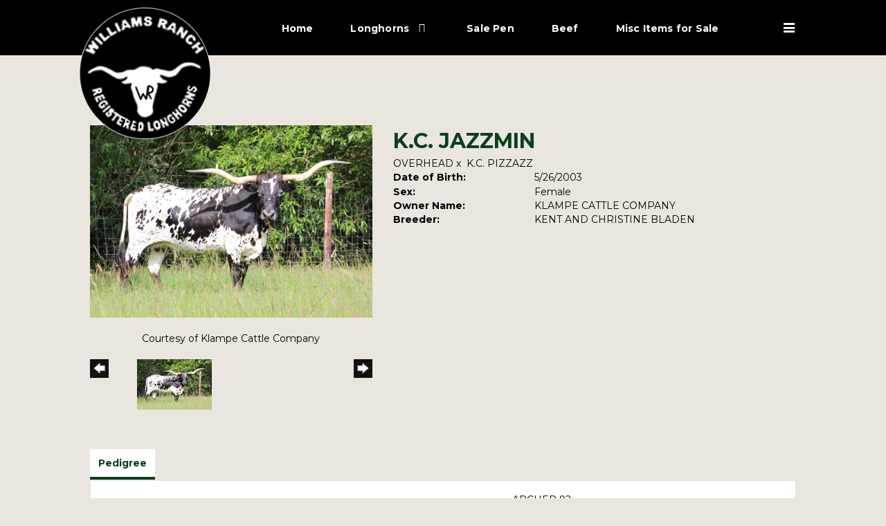

--- FILE ---
content_type: text/html; charset=utf-8
request_url: http://www.williamsregisteredlonghorns.com/Default.aspx?AnimalID=13384&Name=K.C.JAZZMIN
body_size: 47929
content:

<!DOCTYPE html>
<html>
<head id="Head1"><meta name="robots" content="noindex" /><title>
	K.C. JAZZMIN
</title><meta name="Keywords" /><meta name="Description" /><meta name="copyright" content="2026&amp;nbsp;Williams Ranch" /><meta name="msvalidate.01" content="10AEC6DFD0F450EFBED6288FCA9D0301" />
        <meta name="viewport" content="width=device-width, initial-scale=1.0" />
    <style id="StylePlaceholder" type="text/css">
        </style><link href="/css/bootstrap.min.css" rel="stylesheet" /><link href="/font-awesome-4.7.0/css/font-awesome.min.css" rel="stylesheet" /><link rel="stylesheet" type="text/css" href="/javascript/magnific-popup/magnific-popup.css?v=1172017" />
    <script src="/javascript/HH_JScript.js" type="text/javascript"></script>
    <script src="/javascript/jquery-1.12.4.min.js" type="text/javascript"></script>
    <script src="/javascript/bootstrap.min.js" type="text/javascript"></script>    
    <script type="text/javascript" src='https://www.google.com/recaptcha/api.js'></script>

<script language="javascript" src="/javascript/animaldetailcarousel.js" ></script><meta property="og:image" content="http://www.williamsregisteredlonghorns.com/Photos/K.C.Jazminn2.JPG" /><link rel="image_src" href="http://www.williamsregisteredlonghorns.com/Photos/K.C.Jazminn2.JPG" /><link href="/Telerik.Web.UI.WebResource.axd?d=PMrIT5dOWaVYIcpFWUE4nM7uSL-evdKDcWDBRtdMmWKyhC_VmyOTM6RcCfxBLja5ORp1ecehI88FlTttEUegrlZIUmsWvMusFOwptMuEJWs-d42_Nk8v9Ha7DSp4chO10&amp;t=638840874637275692&amp;compress=1&amp;_TSM_CombinedScripts_=%3b%3bTelerik.Web.UI%2c+Version%3d2025.1.416.462%2c+Culture%3dneutral%2c+PublicKeyToken%3d121fae78165ba3d4%3aen-US%3aced1f735-5c2a-4218-bd68-1813924fe936%3a1e75e40c%3ad7e35272%3a505983de%3aa957bcf1" type="text/css" rel="stylesheet" /><link id="phResponsiveWebsiteCSS" rel="stylesheet" type="text/css" href="css/responsive.css?638929942655171721" /><link id="hostdefault" rel="stylesheet" type="text/css" href="/Sites/0/default.css?637479354207077143" /><link id="skindefault" rel="stylesheet" type="text/css" href="/Sites/745/Skins/skin.css?638083389875657011" /><link rel="icon" href="/Sites/745/image/logo.png" /><link rel="apple-touch-icon" href="/Sites/745/image/logo.png" /><link rel="icon" href="/Sites/745/image/logo.png" /></head>
<body id="Body">
    <noscript>
        Your browser does not have javascript/scripting enabled. To proceed, you must enable
        javascript/scripting.
    </noscript>
    <form name="form1" method="post" action="http://www.williamsregisteredlonghorns.com/Default.aspx?AnimalID=13384&amp;Name=K.C.JAZZMIN" id="form1" enctype="multipart/form-data" style="height: 100%;">
<div>
<input type="hidden" name="ScriptManager1_TSM" id="ScriptManager1_TSM" value="" />
<input type="hidden" name="StyleSheetManager1_TSSM" id="StyleSheetManager1_TSSM" value="" />
<input type="hidden" name="__EVENTTARGET" id="__EVENTTARGET" value="" />
<input type="hidden" name="__EVENTARGUMENT" id="__EVENTARGUMENT" value="" />
<input type="hidden" name="__VIEWSTATE" id="__VIEWSTATE" value="/WUwJhxgOgsS6x3G2D0S/lSGIWtvpFeOSzaR8v0xjqbOv3HPkwUeMHF5Dqevr4/rpkL4/6SgR/+fRQFwdmqvYU0yzqVNslJX3MyKqmmYMORshmc8o14+h9ONUCz7crNjtaIrUza/PodRyX0ENeO4Fnv+n2xMUkdGimuDkev66jIBCdUrlgGqeFD7PpptV5QR/eX7uKh7ByY7TjUXZorRXYmESLgTTM2Otv5OOH/zDrfdLGUExieq4VPqKFEOOqfinlcoXZnI1PBQmGSzYrq7YfWxv6Ua0DOLwTKgO4yHztNV/2oxxU407nBq7CNCAL2PPfEdfggNcQJ8yKsZWDSSriJG3Q3oI52+ewkh0WCyVR04UKIfIZ2AOorYB8sNH07Ei0o2rOhU/frLG4VGTBxnNmzP6VUT2e3pAf++zLthYlQrImsDG7l4DB9rREt+d+uUcPPQcgImVCL448LoWTF1iVzItECxoj7nDdQ1GRUbB/1f2a7SjEOGCMmBe+TSAULa1vDjjXnB0zOSqm/D8rR2WacwdL3+o8QbzqlQBi4eE/bUJFqDAsrFAdqT92MTyzHoU4k+ZHE+5CPOHPI4RevlnY+wmj14YqRpEpNjD3NeL7a1EorEtw9r/2rWadRW8VEP9rnSH/EaKwq4vLcinaLKyZOGDQ1wC8cuM0Wo8Ny6lt4lwPi8rlEAomskEvs+TEY6cz42c5HsK4BtkAvpW/COLLI0FsmJtPjHmQeEyojakgQJe6YWRFzZCJLMAAsKcvrtNVb5ydV2RfDTrWN0U0eQRKcu7Bk042FGq5WIaVMLHkhHxuutdq609hVn8wbAb3j66s+mvYKrvXkvlGeg8EbHL/qCcZ7x619/6E9pluW1VKoysKX3YYPd9Sh5w7HEpb1COaUcJ4qdcA43rrOJYXi5UpUBzGSykBKTKF25oyYmbpDSlpAzGI+ZNJ7NWCzZYYP1RESB1x8GTXyFOxEo/QR+gjjAmbMgr/Cd7TrPb8wC2G10KK7P9AjOY6uCmOef3D4RsbmrK+VWB68OSmzkQvzEUaPx+j7VGZFr2SefzX6NQ7VrPeBT/Fkf7/eg2NJm8kb6D5Ti5eWp7NurmJnovkmHobU0ti6SWoyoYawdXxBOVS7eU2hRTIPKrx6b4RGGmfP6usVJGTf6GQM/u4X58nwKKMNVP22SOP8PuCvTq7dkOQoBWYrvDVvwirUICd23PxmRcI7RO8jZ+LSxCVnXKVIMrum9nmxyfOoLmnSkdxj+Yv/VAr5OvpZ3HgEN9eC4mH+CI4y6RunX2e3HTlcVgZVmYXWAmmuMhuhEyHkdwjqGiawFFTUjvPV+vko3Hhplku2Nxv7QxRsmkkrvFlLHKooric0rbKhchjruDH8Pnv3X/jktlHVxFv73L+kVwkDc6v7blmDRT+Dpad3wCbtjFyxVF0EOYEEhSQCBMaIX+UpYj0XL1JlyKWPGj22C3oqmnDHzfrfi2FkYji6J01GW/[base64]/m5n7YEHm87etmFtzggZ4J41HBAgD7+T1Cz3doE/vHmmzunx6WwRyZgL4RZIxMFhkO2I5ybCvw2wgnJ0/+H3oMnVRE/J+mvetZm3cH4rQz2ZVlssjO4GFLR658EAvqn2gfCNDbUroLwz0PpkFHAcAfPwiJsXcBsLbGXD7Giwlhd5g0YF8luXnsLT+/GP+f2A/b30GUYlmSSH3RcfOmhrH9larvx736Vu1pDyGdBT1xIX67ma3osUDeS3czd+lKtrknYlPHscAF0ZO+r/zLjJYQOcIIzLjzDa/j0xwzx5mYAct0y391GUVh/M03gsfZnEDy6jRxv7W5JZvWOicya+QtXnE1eU+SC5NfI5cvgmALPJyRvUWJh2pzGqyIJTMZxtbJYwQNCRuHSZ6pjtp2A8R7P4ztHPCWT6N+m+urowzwxO6Y17pE7jZyZPtnJrtPZ/gTzCGrqm+lusOUfYW2p/HAMZLbq9PO3eyo6ud1jpICZvYDIQE+hLyREViNEdCKW6tMY0oikd1NsU+nAKnwM4hckV/F2gsUvke8xe7T7XWBtHXOE6tZsCw9le0BxdteZv7kscwNpYZndz5+A2o+vsyjY0VfgI5WBNUwLqikTSj+mCQSXOasFWmYjOO7EN0K3n5xccQed40w1zLqc34HNB952ifAdlZB+zmAvR7rOUAVHxwwKwcjtXexxhYcDMsOxxb7C4F+zWj1h/P61upEMOYI8TI36WAsB8gVA5DJdhXNmd0RuYLyi4CBmv8p2onlV/Ii0Wzgmjhwdwkp2D8PiavsD0dsDtSIET8MxlItp3kTQUm1hINhMNoN1yOFab6zQiGCCkjvbU8/q1Rfx0wdgmcKFn95cMHbDJ/z2DI+8y+T+yISBL4NJwZn5nMZdUgmG632O4HKFcZkw2zWr+tQOLouBTa13l5xagxv+kDfErL38QQw5t08oqF/lD6PRSx8dfNDBtHRWZnr3Fi7e9BBRBz+k2MRs29gClhdyZtoZVhSGqSEESfI08Wl60OEbo9fVI3yhdtITwO+TXDjstxw745WGijiduYFT2jZauJ2pn2GFaq0EwuV/6a5969NrekjDJ/Qs/YpjfVS3r96OYXyapby97dIyL4cXX+A9S3QRtWyxXxlcbtb5EG5q1wlHYCOVH3ygt6XN61bFzyQCQqZ7A4Ko0HvT4MKKShKjFSZmVmIQIS5V07MOmDE7qEIF7Kw8+gL/x/UGWdij03hiOVD14W0ijmyhVk+3la9rc0pm8E/782PxRj53QdjRjddmTZuaeqCLJ8tvXbXyAedw76uJ9B2WrdZqQBwaMRXN31n54I72BsprWz/Dxkj1sDqNGUct35mvPHB0xMifR3P4+ZT8TuRjjwX8nVts9xQ1eqogfiOjmUmyP5COltUzNx5gLsLIMK6NF88pHWsYpF/BmHZK79KY9RzmHs836a+SyiKWSZbu37T1++vCLfqCSLcdB0w6k4EH5h8nclqHy4X5jgGhYTNJfI3IxD91N+8y89i8C8D03MJQod2v2h8wE164HtEkPOA4vG02/RhYm1Ud71Shx2KkoPw5BEy318ErCbNJOtxS2/ywDHo1Jkm21qp5mrjoYpJf/891CQWJZKdJksZk/G9RT9JVmzoC3jN9X90HeSSVZC+vQE1j0RwjIgjMQqh5PZNgYBa+Nk3SQDkmKuB1v+tu8a6TPAG+APtKcdLAAmcYTK0XGLpDPkyE1YVOyv8W4GAfNIedCP0I2/2/OU4xeNGu/tRWSIbKnmyfbCCm5Y5pvyFvhrhkMViyIcsOjf63uRdhuvd6iJZwyIV4usYBGj3a/1I7mLoYDu7FeV3y8qPczfB3T72vM9vNZrOAcQPkf2/2Mo/WhAoM1b1ChTzQkmBFl4QgtN4phLk7ZTn86R7T1YWyWoKn7+B4FIVEO/zXAx3GMG1Yjdguqge29qimUlGEgc8ISW7DZQXwFLRVhvMgc1jZObDHqk72UdLR7A3sy5gT1X/RqbEYPvKHtt/0NaEHXNESQRSMB8SFevxjby+8fGHs4qQAKHXulQMhih8FRoyrR/iApBfx90Vs0G+xJWD6LYcOfOLHYS/s8PEbc95+YogKnMh4wBaz0K8ztc9f2OgaHKXbqtEmzl0lFQM7Z6++OzmbsRmXY8d+niqKaPAjqqxqeQU4Sa1F83EwbcFC89ZUhcp3kOcm3GpvbsWHoLJRDZBERG4ijnc9LERlhJjGxoO1fOvp9O1L/sOwyfmhjgkwIlsDosNA9adleZnvWdhivzUKrrJbFi6DMspRwylO3JM+fIHjuuOmGbwGUKCWqQD0AWef+NVhlmgMofAsbLcSWZ+Lo87Nr29JmubjiZVGiw5rK+BzE6UziczqOewN/ny9noO2/o4Nbcqixu8I3KkX9B4BCO4Tt0uYEbdOEDeUfzRIYwLBPil4lYJcxLy+eDiKZdZfHG4dkHl7BWdmO9xwn3b9dAGi6+9+CwQlhJdPQpvFGvEuw9bncKr97UFEq31O+g4maTxVmyfUEmKcx/H2yx6csxfpI6zKK+DpJCxX+kV4T9X3MSCoKzikxSV5fzPQbaDfu8fg11" />
</div>

<script type="text/javascript">
//<![CDATA[
var theForm = document.forms['form1'];
if (!theForm) {
    theForm = document.form1;
}
function __doPostBack(eventTarget, eventArgument) {
    if (!theForm.onsubmit || (theForm.onsubmit() != false)) {
        theForm.__EVENTTARGET.value = eventTarget;
        theForm.__EVENTARGUMENT.value = eventArgument;
        theForm.submit();
    }
}
//]]>
</script>


<script src="/WebResource.axd?d=pynGkmcFUV13He1Qd6_TZNZr42xUqmA1cu5uT6JWy71MV02kNwuLGL617JfsWitqyEH-aZNltMZEefcYkF3E3w2&amp;t=638901356248157332" type="text/javascript"></script>


<script src="/Telerik.Web.UI.WebResource.axd?_TSM_HiddenField_=ScriptManager1_TSM&amp;compress=1&amp;_TSM_CombinedScripts_=%3b%3bAjaxControlToolkit%2c+Version%3d4.1.50401.0%2c+Culture%3dneutral%2c+PublicKeyToken%3d28f01b0e84b6d53e%3aen-US%3a5da0a7c3-4bf6-4d4c-b5d5-f0137ca3a302%3aea597d4b%3ab25378d2%3bTelerik.Web.UI%2c+Version%3d2025.1.416.462%2c+Culture%3dneutral%2c+PublicKeyToken%3d121fae78165ba3d4%3aen-US%3aced1f735-5c2a-4218-bd68-1813924fe936%3a16e4e7cd%3a33715776%3af7645509%3a24ee1bba%3ac128760b%3a1e771326%3a88144a7a%3a8c2d243e" type="text/javascript"></script>
<div>

	<input type="hidden" name="__VIEWSTATEGENERATOR" id="__VIEWSTATEGENERATOR" value="CA0B0334" />
</div>
        <script type="text/javascript">
//<![CDATA[
Sys.WebForms.PageRequestManager._initialize('ScriptManager1', 'form1', ['tamsweb$pagemodule_AnimalDetail$UpdatePanel5','','tamsweb$pagemodule_AnimalDetail$ImageCarousel','','tamsweb$pagemodule_AnimalDetail$uptPnlProgeny',''], [], [], 90, '');
//]]>
</script>

        
        <div>
            
    
<link href="https://use.fontawesome.com/releases/v5.14.0/css/all.css" rel="stylesheet">
<link rel="preconnect" href="https://fonts.gstatic.com">
<link href="https://fonts.googleapis.com/css2?family=Montserrat:wght@400;700&display=swap" rel="stylesheet">

<div id="amsweb_skinPageLayout" class="t-container t-container-fluid">
	<div class="t-container-inner">
		<header>
			<div class="t-row page-navigation">
				<div class="nav-container">
					
                                <nav class="navbar navbar-default adminHide">
                                    <a class="navbar-brand adminHide logo" href="/">
                                        <img src="/Sites/745/Skins/images/logo.png" alt="Williams Ranch logo" height="57" width="200">
                                    </a>
                                    
<div class="radmenu-responsive">
<div id="amsweb_RADMENU1_radNavigation" class="RadNavigation RadNavigation_Default" style="height:30px;">
						<!-- 2025.1.416.462 --><div class="rnvRootGroupWrapper">
							<ul class="rnvRootGroup rnvGroup">
								<li class="rnvItem rnvFirst"><a class="rnvRootLink rnvLink" title="Home" href="/Default.aspx?action=home"><span class="rnvText">Home</span></a></li><li class="rnvItem"><a class="rnvRootLink rnvLink" title="Longhorns" href="/Longhorns"><span class="rnvText">Longhorns</span><span class="rnvToggle radIcon"></span></a><div class="rnvSlide">
									<div class="radPopup rnvPopup">
										<ul class="rnvUL">
											<li class="rnvItem rnvFirst"><a class="rnvLink" title="Bulls" href="/Bulls"><span class="rnvText">Bulls</span></a></li><li class="rnvItem"><a class="rnvLink" title="Cows" href="/Cows"><span class="rnvText">Cows</span></a></li><li class="rnvItem"><a class="rnvLink" title="Heifers" href="/Heifers"><span class="rnvText">Heifers</span></a></li><li class="rnvItem rnvLast"><a class="rnvLink" title="Calves" href="/Calves"><span class="rnvText">Calves</span></a></li>
										</ul>
									</div>
								</div></li><li class="rnvItem"><a class="rnvRootLink rnvLink" title="Sale Pen" href="/Sale-Pen"><span class="rnvText">Sale Pen</span></a></li><li class="rnvItem"><a class="rnvRootLink rnvLink" title="Beef" href="/Beef"><span class="rnvText">Beef</span></a></li><li class="rnvItem"><a class="rnvRootLink rnvLink" title="Misc Items for Sale" href="/Default.aspx?id=159247&amp;Title=MiscItemsforSale"><span class="rnvText">Misc Items for Sale</span></a></li><li class="rnvItem"><a class="rnvRootLink rnvLink" title="About Us" href="/Default.aspx?id=159450&amp;Title=AboutUs"><span class="rnvText">About Us</span></a></li><li class="rnvItem rnvLast"><a class="rnvRootLink rnvLink" title="Contact Us" href="/Contact"><span class="rnvText">Contact Us</span></a></li>
							</ul>
						</div><div class="rnvHiddenGroups">
							
						</div><input id="amsweb_RADMENU1_radNavigation_ClientState" name="amsweb_RADMENU1_radNavigation_ClientState" type="hidden" />
					</div>
</div>

                                </nav>
                            
				</div>
			</div>
		</header><div class="content-container main-content">
			<div class="t-col t-col-12">
				<div class="t-col-inner">
					
                    <div id="amsweb_contentpane"><div id="amsweb_PageModulePanelOuterpagemodule_AnimalDetail" class="PageModulePanelOuter">
						<div id="amsweb_PageModulePanelpagemodule_AnimalDetail" class="PageModulePanel">
							

<style type="text/css">
    .Content_Wrapper, .Boxes_Wrapper {
        overflow: hidden;
        position: relative; /* set width ! */
    }

    .Content, .Boxes_Content {
        position: absolute;
        top: 0;
        left: 0;
    }

    .Boxes {
        width: 400px;
        height: 100px;
    }

    .Boxes_Wrapper {
        width: 400px;
        height: 116px;
        top: 0px;
        left: 5px;
        white-space: nowrap;
    }

        .Boxes_Wrapper img {
            display: inline;
        }

    .BoxesSlider {
        width: 400px;
        margin: 4px 0 0px;
    }

        .BoxesSlider .radslider {
            margin: 0 auto;
        }

    .infiniteCarousel {
        position: relative;
        height: 120px;
        text-align: center;
        overflow: hidden;
    }

        .infiniteCarousel .wrapper {
            width: 272px;
            overflow: auto;
            min-height: 11em;
            position: absolute;
            left: 0;
            right: 0;
            top: 0;
            height: 120px;
            margin: 0 auto;
        }

            .infiniteCarousel .wrapper ul {
                width: 9999px;
                list-style-image: none;
                list-style-position: outside;
                list-style-type: none;
                position: absolute;
                top: 0;
                margin: 0;
                padding: 0;
            }

        .infiniteCarousel ul li {
            display: block;
            float: left;
            width: 136px;
            height: 110px;
            padding-top: 10px;
            font-size: 11px;
            font-family: Arial;
            text-align: center;
            margin: 0 auto;
        }

            .infiniteCarousel ul li b {
                font-size: 11.5px;
                font-weight: 700;
                font-family: Arial;
                display: block;
                margin-top: 7px;
            }

            .infiniteCarousel ul li a, .infiniteCarousel ul li a:active, .infiniteCarousel ul li a:visited {
                text-decoration: none;
                border: hidden;
                border: 0;
                border: none;
            }

        .infiniteCarousel .forward {
            background-position: 0 0;
            right: 0;
            display: block;
            background: url(/Images/next.gif) no-repeat 0 0;
            text-indent: -9999px;
            position: absolute;
            top: 10px;
            cursor: pointer;
            height: 66px;
            width: 27px;
        }

        .infiniteCarousel .back {
            background-position: 0 -72px;
            left: 0;
            display: block;
            background: url(/Images/prev.gif) no-repeat 0 0;
            text-indent: -999px;
            position: absolute;
            top: 10px;
            cursor: pointer;
            height: 66px;
            width: 27px;
        }

        .infiniteCarousel .thumbnail {
            width: 108px;
        }

    a img {
        border: none;
    }

    .addthis_counter, .addthis_counter .addthis_button_expanded {
        color: #000 !important;
    }

    .animalMedical td.rgSorted {
        background-color: #fff !important;
    }

    .animalMedical th.rgSorted {
        border: 1px solid;
        border-color: #fff #dcf2fc #3c7fb1 #8bbdde;
        border-top-width: 0;
        background: 0 -2300px repeat-x #a6d9f4 url(/WebResource.axd?d=GGZuOoGk3rktUs6hQ4y52R0V5dTjV4oW5fpDU3d6XmNsF4laJnOh1Ck4RhYZH4bDenKzZ9KeDhaP4LrwlE8AS0AfYuBf-ccWkDQ6xbX1KVp4qZhB0Ly-EZl99rh3Hr2aa0To_bbdG6NXSXdqEXJ-u8QKBzQQXTYYTg_sgdFChZA1&t=636138644440371322);
    }
</style>
<script language="javascript" type="text/javascript">
    $(document).ready(function () {
        showCarousel();
    });

    function showCarousel() {
        $('.infiniteCarousel').infiniteCarousel();
        $(".infiniteCarousel").show();
    }

    var initialValue;
    var initialValue2;

    function HandleClientLoaded2(sender, eventArgs) {
        initialValue2 = sender.get_minimumValue();
        HandleClientValueChange2(sender, null);
    }

    function HandleClientValueChange2(sender, eventArgs) {
        var wrapperDiv = document.getElementById('boxes_wrapper');
        var contentDiv = document.getElementById('boxes_content');

        var oldValue = (eventArgs) ? eventArgs.get_oldValue() : sender.get_minimumValue();
        var change = sender.get_value() - oldValue;

        var contentDivWidth = contentDiv.scrollWidth - wrapperDiv.offsetWidth;
        var calculatedChangeStep = contentDivWidth / ((sender.get_maximumValue() - sender.get_minimumValue()) / sender.get_smallChange());

        initialValue2 = initialValue2 - change * calculatedChangeStep;

        if (sender.get_value() == sender.get_minimumValue()) {
            contentDiv.style.left = 0 + 'px';
            initialValue2 = sender.get_minimumValue();
        }
        else {
            contentDiv.style.left = initialValue2 + 'px';
        }
    }

    function loadLargeImage(filename, videoUrl,  date, comments, CourtesyOf) {
        var imgUrl = "/Photos/" + filename.replace("_thumb", "");

        // clear any video iframes
        $("#amsweb_pagemodule_AnimalDetail_divMainImageVideo").children().remove();

        // toggle visibility of video player and image viewer
        $("#amsweb_pagemodule_AnimalDetail_divMainImagePhoto").css("visibility", videoUrl ? "hidden" : "visible");
        $("#amsweb_pagemodule_AnimalDetail_divMainImageVideo").css("visibility", videoUrl ? "visible" : "hidden");

        // process image as normal
        $("#amsweb_pagemodule_AnimalDetail_divMainImagePhoto").css("height", "auto");
        $("#amsweb_pagemodule_AnimalDetail_imgAnimal")[0].style.height = "";
        $("#amsweb_pagemodule_AnimalDetail_imgAnimal")[0].src = imgUrl;
        var onclick = $("#amsweb_pagemodule_AnimalDetail_hypLargeImage")[0].getAttribute("onclick");

        if (typeof (onclick) != "function") {
            $("#amsweb_pagemodule_AnimalDetail_hypLargeImage")[0].setAttribute('onClick', 'window.open("' + imgUrl + '","window","toolbar=0,directories=0,location=0,status=1,menubar=0,resizeable=1,scrollbars=1,width=850,height=625")');
        } else {
            $("#amsweb_pagemodule_AnimalDetail_hypLargeImage")[0].onclick = function () { window.open('"' + imgUrl + '"', "window", "toolbar=0,directories=0,location=0,status=1,menubar=0,resizeable=1,scrollbars=1,width=850,height=625"); };
        }
        $("#amsweb_pagemodule_AnimalDetail_litImageDate")[0].innerHTML = "";
        if (date != "")
            $("#amsweb_pagemodule_AnimalDetail_litImageDate")[0].innerHTML = "Date of Photo: " + date.replace(" 12:00:00 AM", "");
        $("#amsweb_pagemodule_AnimalDetail_litImageDescription")[0].innerHTML = "";
        if (CourtesyOf != "")
            $("#amsweb_pagemodule_AnimalDetail_litImageDescription")[0].innerHTML = "Courtesy of " + CourtesyOf;

        $("#imageComments")[0].innerHTML = "";
        if (comments != "")
            $("#imageComments")[0].innerHTML = comments;

        // add video embed or hide it
        if (videoUrl) {
            // squish the image (since we're using visibility instead of display)
            $("#amsweb_pagemodule_AnimalDetail_divMainImagePhoto").css("height", "0");

            // build the embed element
            videoUrl = videoUrl.replace("&t=", "?start=");
            var embed = "<iframe style=\"width: 100%; height: 250px;\" src=\"https://www.youtube.com/embed/";
            embed += videoUrl;
            embed += "\" frameborder=\"0\" allow=\"accelerometer; autoplay; encrypted-media; gyroscope; picture-in-picture\" allowfullscreen></iframe>";

            // add the youtube embed iframe
            $("#amsweb_pagemodule_AnimalDetail_divMainImageVideo").append(embed);
        }
    }

</script>

<script src="javascript/jellekralt_responsiveTabs/js/jquery.responsiveTabs.js?v=2"></script>
<link type="text/css" rel="stylesheet" href="javascript/jellekralt_responsiveTabs/css/responsive-tabs.css" />

<div class="t-container t-container-fluid">
								<div class="t-container-inner">
									<div class="t-row">
										<div id="amsweb_pagemodule_AnimalDetail_tcolAnimalDetailImage" class="t-col t-col-5 t-col-xs-12 t-col-sm-12 animal-detail-image-carousel">
											<div class="t-col-inner">
												
                    <!-- Left Hand Column: Image with details and carousel - toggle visibility based on image availability -->
                    <div id="amsweb_pagemodule_AnimalDetail_UpdatePanel5">
													
                            <content>
                                <!-- Main Image Display -->
                                <div id="amsweb_pagemodule_AnimalDetail_divMainImagePhoto" class="animal-details-main-image" style="visibility: visible;">
                                    <a id="amsweb_pagemodule_AnimalDetail_hypLargeImage" target="_blank" style="cursor: pointer" class="animal-detail-image" onClick="window.open(&quot;/Photos/K.C.Jazminn2.JPG&quot;,&quot;window&quot;,&quot;toolbar=0,directories=0,location=0,status=1,menubar=0,resizeable=1,scrollbars=1,width=850,height=625&quot;)" title="Click to view large image">
                                        <img src="/Photos/K.C.Jazminn2.JPG" id="amsweb_pagemodule_AnimalDetail_imgAnimal" data-responsive="" />
                                    </a>
                                </div>
                                <div id="amsweb_pagemodule_AnimalDetail_divMainImageVideo" class="animal-details-youtube-embed" style="visibility: hidden;">
                                </div>
                                <!-- Image details and Comments -->
                                <div class="animal-image-details">
                                    <span id="amsweb_pagemodule_AnimalDetail_litImageDate"></span>
                                    <br />
                                    <span id="amsweb_pagemodule_AnimalDetail_litImageDescription">Courtesy of Klampe Cattle Company</span>
                                    <br />
                                    <p id="imageComments">
                                        
                                    </p>
                                </div>
                                <div id="amsweb_pagemodule_AnimalDetail_tColAnimalImageCell">
														
                                        <!-- Image Carousel -->
                                        <div id="amsweb_pagemodule_AnimalDetail_ImageCarousel">
															
                                                <div class="infiniteCarousel">
                                                    <div class="wrapper">
                                                        <ul>
                                                            
                                                                    K.C.Jazminn2_thumb.JPG
                                                                    <li>
                                                                        <div class="">
                                                                            <a href="#" style="border: hidden" onclick="loadLargeImage('K.C.Jazminn2_thumb.JPG','','','','Klampe Cattle Company')">
                                                                                <img class="thumbnail"
                                                                                    src='Photos/K.C.Jazminn2_thumb.JPG'
                                                                                    data-responsive /></a>
                                                                        </div>
                                                                    </li>
                                                                
                                                        </ul>
                                                    </div>
                                                </div>
                                            
														</div>
													</div>
                            </content>
                        
												</div>
                
											</div>
										</div><div class="t-col t-col-7 t-col-xs-12 t-col-sm-12">
											<div class="t-col-inner">
												
                    <!-- Right Hand Column Animal Details -->
                    <div class="t-row">
													<div class="t-col t-col-12">
														<div class="t-col-inner">
															
                                <!-- Animal Name -->
                                
                                <h2 class="PageHeadingTitle" style="margin: 0px; padding: 0px;">
                                    K.C. JAZZMIN</h2>
                            
														</div>
													</div>
												</div>
                    <div class="t-row">
													<div id="amsweb_pagemodule_AnimalDetail_tcolSireDam" class="t-col t-col-12">
														<div class="t-col-inner">
															
                                <!-- Animal Father x Mother -->
                                <a href='/Default.aspx?AnimalID=294&Name=OVERHEAD&sid=1523'>OVERHEAD</a>
                                x&nbsp;
                                <a href='/Default.aspx?AnimalID=7177&Name=K.C.PIZZAZZ&sid=1523'>K.C. PIZZAZZ</a>
                            
														</div>
													</div>
												</div>
                    <!-- Animal Date of Birth -->
                    <div id="amsweb_pagemodule_AnimalDetail_tRowDOB" class="t-row">
													<div class="t-col t-col-4 t-col-xs-12 t-col-sm-12">
														<div class="t-col-inner">
															
                                <span class="fieldLabel">Date of Birth:</span>
                            
														</div>
													</div><div class="t-col t-col-4 t-col-xs-12 t-col-sm-12">
														<div class="t-col-inner">
															
                                5/26/2003
                            
														</div>
													</div>
												</div>
                    <!-- Description information -->
                    <div class="t-row">
													<div class="t-col t-col-4 t-col-xs-12 t-col-sm-12 fieldLabel">
														<div class="t-col-inner">
															
                                
                            
														</div>
													</div><div class="t-col t-col-8 t-col-xs-12 t-col-sm-12">
														<div class="t-col-inner">
															
                                
                            
														</div>
													</div>
												</div>
                    <!-- Animal Info detail rows -->
                    
                            <div class="t-row">
													<div class="t-col t-col-4 t-col-xs-12 t-col-sm-12">
														<div class="t-col-inner">
															
                                        <span class="fieldLabel">
                                            Sex:
                                        </span>
                                    
														</div>
													</div><div class="t-col t-col-8 t-col-xs-12 t-col-sm-12">
														<div class="t-col-inner">
															
                                        <div class="animal-detail-comments">
                                            Female
                                        </div>
                                    
														</div>
													</div>
												</div>
                        
                            <div class="t-row">
													<div class="t-col t-col-4 t-col-xs-12 t-col-sm-12">
														<div class="t-col-inner">
															
                                        <span class="fieldLabel">
                                            Owner Name:
                                        </span>
                                    
														</div>
													</div><div class="t-col t-col-8 t-col-xs-12 t-col-sm-12">
														<div class="t-col-inner">
															
                                        <div class="animal-detail-comments">
                                            KLAMPE CATTLE COMPANY
                                        </div>
                                    
														</div>
													</div>
												</div>
                        
                            <div class="t-row">
													<div class="t-col t-col-4 t-col-xs-12 t-col-sm-12">
														<div class="t-col-inner">
															
                                        <span class="fieldLabel">
                                            Breeder:
                                        </span>
                                    
														</div>
													</div><div class="t-col t-col-8 t-col-xs-12 t-col-sm-12">
														<div class="t-col-inner">
															
                                        <div class="animal-detail-comments">
                                            KENT AND CHRISTINE BLADEN
                                        </div>
                                    
														</div>
													</div>
												</div>
                        
                    
                    <!-- Other site -->
                    
                    <div class="t-row">

												</div>
                
											</div>
										</div>
									</div><div class="t-row animal-detail-tabs">
										<div id="amsweb_pagemodule_AnimalDetail_viewAnimal" class="t-col t-col-12">
											<div class="t-col-inner">
												
                    <div id="tabsAnimalInfo">
                        <ul>
                            <li id="amsweb_pagemodule_AnimalDetail_tpPedigree"><a href="#tabPedigree">Pedigree</a></li>
                            
                            
                            
                            
                            
                            
                            
                            
                            
                        </ul>

                        <div id="tabPedigree">
                            <div id="amsweb_pagemodule_AnimalDetail_trowPedigree" class="t-row">
													<div class="t-col t-col-12 table-responsive animal-pedigree scrollbar-outer">
														<div class="t-col-inner">
															
                                        
<style>
    #pedigree {
        height: 800px;
    }

        #pedigree td {
            padding-left: 10px;
            padding-right: 10px;
            margin: 0px;
        }

    a.crumbImage img {
        min-width: 108px;
    }

    .line {
        border-top: solid 2px black;
        border-bottom: solid 2px black;
        border-left: solid 2px black;
        width: 20px;
    }

    .line-big {
        height: 405px;
    }

    .line-medium {
        height: 205px;
    }

    .line-small {
        height: 105px;
    }
</style>

<table id="pedigree">
    <tbody>
        <tr>
            <td valign="middle" align="center" rowspan="8">
                K.C. JAZZMIN
                <br />
                <a id="amsweb_pagemodule_AnimalDetail_ctrlPedigree_imgRoot" title="K.C. JAZZMIN" class="crumbImage"><img title="K.C. JAZZMIN" src="Photos/K.C.Jazminn2_thumb.JPG" alt="" style="border-width:0px;" /></a>
            </td>
            <td valign="middle" align="center" rowspan="8">
                <div class="line line-big"></div>
            </td>
            <td valign="middle" align="center" rowspan="4" height="400px">
                <div class="pedigreeLink">
                    <span><a href='Default.aspx?AnimalID=294&Name=OVERHEAD&sid=1523'>OVERHEAD</a>
                </div>
                <a id="amsweb_pagemodule_AnimalDetail_ctrlPedigree_imgSire" title="OVERHEAD" class="crumbImage" href="Default.aspx?AnimalID=294&amp;Name=OVERHEAD"><img title="OVERHEAD" src="Photos/Overhead_thumb.jpg" alt="" style="border-width:0px;" /></a>
            </td>
            <td valign="middle" align="center" rowspan="4">
                <div class="line line-medium"></div>
            </td>
            <td valign="middle" align="center" rowspan="2" height="200px">
                <div class="pedigreeLink">
                    <span><a href='Default.aspx?AnimalID=4384&Name=HEADLINERFF248&sid=1523'>HEADLINER FF 248</a>
                </div>
                <a id="amsweb_pagemodule_AnimalDetail_ctrlPedigree_imgSireSire" title="HEADLINER FF 248" class="crumbImage" href="Default.aspx?AnimalID=4384&amp;Name=HEADLINERFF248"><img title="HEADLINER FF 248" src="Photos/headlinerFF2480_thumb.jpg" alt="" style="border-width:0px;" /></a>
            </td>
            <td align="middle" align="center" rowspan="2">
                <div class="line line-small"></div>
            </td>
            <td valign="middle" align="center" height="100px">
                <div class="pedigreeLink">
                    <span><a href='Default.aspx?AnimalID=350&Name=ARCHER92&sid=1523'>ARCHER 92</a>
                </div>
                <a id="amsweb_pagemodule_AnimalDetail_ctrlPedigree_imgSireSireSire" title="ARCHER 92" class="crumbImage" href="Default.aspx?AnimalID=350&amp;Name=ARCHER92"><img title="ARCHER 92" src="Photos/Archer92(2)_thumb.jpg" alt="" style="border-width:0px;" /></a>
            </td>
        </tr>
        <tr>
            <td valign="middle" align="center" height="100px">
                <div class="pedigreeLink">
                    <span><a href='Default.aspx?AnimalID=10303&Name=TEXANAPOSSUMSPOT&sid=1523'>TEXANA POSSUM SPOT</a>
                </div>
                <a id="amsweb_pagemodule_AnimalDetail_ctrlPedigree_imgSireSireDam" title="TEXANA POSSUM SPOT" class="crumbImage" href="Default.aspx?AnimalID=10303&amp;Name=TEXANAPOSSUMSPOT"><img title="TEXANA POSSUM SPOT" src="Photos/TexanaPossumSpot_thumb.bmp" alt="" style="border-width:0px;" /></a>
            </td>
        </tr>
        <tr>
            <td valign="middle" align="center" rowspan="2" height="200px">
                <div class="pedigreeLink">
                    <span><a href='Default.aspx?AnimalID=288&Name=OVERLYN&sid=1523'>OVERLYN</a>
                </div>
                <a id="amsweb_pagemodule_AnimalDetail_ctrlPedigree_imgSireDam" title="OVERLYN" class="crumbImage" href="Default.aspx?AnimalID=288&amp;Name=OVERLYN"><img title="OVERLYN" src="Photos/overlyn_thumb.jpg" alt="" style="border-width:0px;" /></a>
            </td>
            <td valign="middle" align="center" rowspan="2">
                <div class="line line-small"></div>
            </td>
            <td valign="middle" align="center" height="100px">
                <div class="pedigreeLink">
                    <span><a href='Default.aspx?AnimalID=494&Name=OVERWHELMER&sid=1523'>OVERWHELMER</a>
                </div>
                <a id="amsweb_pagemodule_AnimalDetail_ctrlPedigree_imgSireDamSire" title="OVERWHELMER" class="crumbImage" href="Default.aspx?AnimalID=494&amp;Name=OVERWHELMER"><img title="OVERWHELMER" src="Photos/Overwhelmer_thumb.jpg" alt="" style="border-width:0px;" /></a>
            </td>
        </tr>
        <tr>
            <td valign="middle" align="center" height="100px">
                <div class="pedigreeLink">
                    <span><a href='Default.aspx?AnimalID=1112&Name=KINGSLYNNJWT&sid=1523'>KING'S LYNN JWT</a>
                </div>
                <a id="amsweb_pagemodule_AnimalDetail_ctrlPedigree_imgSireDamDam" title="KING&#39;S LYNN JWT" class="crumbImage" href="Default.aspx?AnimalID=1112&amp;Name=KINGSLYNNJWT"><img title="KING&#39;S LYNN JWT" src="Photos/KingsLynn120_thumb.jpg" alt="" style="border-width:0px;" /></a>
            </td>
        </tr>
        <tr>
            <td valign="middle" align="center" rowspan="4" height="400px">
                <div class="pedigreeLink">
                    <span><a href='Default.aspx?AnimalID=7177&Name=K.C.PIZZAZZ&sid=1523'>K.C. PIZZAZZ</a>
                </div>
                <a id="amsweb_pagemodule_AnimalDetail_ctrlPedigree_imgDam" title="K.C. PIZZAZZ" class="crumbImage" href="Default.aspx?AnimalID=7177&amp;Name=K.C.PIZZAZZ"><img title="K.C. PIZZAZZ" src="Photos/KCPizzazz_thumb.jpg" alt="" style="border-width:0px;" /></a>
            </td>
            <td valign="middle" align="center" rowspan="4">
                <div class="line line-medium"></div>
            </td>
            <td valign="middle" align="center" rowspan="2" height="200px">
                <div class="pedigreeLink">
                    <span><a href='Default.aspx?AnimalID=251&Name=GUNMAN&sid=1523'>GUNMAN</a>
                </div>
                <a id="amsweb_pagemodule_AnimalDetail_ctrlPedigree_imgDamSire" title="GUNMAN" class="crumbImage" href="Default.aspx?AnimalID=251&amp;Name=GUNMAN"><img title="GUNMAN" src="Photos/Gunman_thumb.jpg" alt="" style="border-width:0px;" /></a>
            </td>
            <td valign="middle" align="center" rowspan="2">
                <div class="line line-small"></div>
            </td>
            <td valign="middle" align="center" height="100px">
                <div class="pedigreeLink">
                    <span><a href='Default.aspx?AnimalID=535&Name=GFG-MAN&sid=1523'>GF G-MAN</a>
                </div>
                <a id="amsweb_pagemodule_AnimalDetail_ctrlPedigree_imgDamSireSire" title="GF G-MAN" class="crumbImage" href="Default.aspx?AnimalID=535&amp;Name=GFG-MAN"><img title="GF G-MAN" src="Photos/GMAN1cropped1_thumb.JPG" alt="" style="border-width:0px;" /></a>
            </td>
        </tr>
        <tr>
            <td valign="middle" align="center" height="100px">
                <div class="pedigreeLink">
                    <span><a href='Default.aspx?AnimalID=1316&Name=SIZZLE&sid=1523'>SIZZLE</a>
                </div>
                <a id="amsweb_pagemodule_AnimalDetail_ctrlPedigree_imgDamSireDam" title="SIZZLE" class="crumbImage" href="Default.aspx?AnimalID=1316&amp;Name=SIZZLE"><img title="SIZZLE" src="Photos/Sizzlew_thumb.jpg" alt="" style="border-width:0px;" /></a>
            </td>
        </tr>
        <tr>
            <td valign="middle" align="center" rowspan="2" height="200px">
                <div class="pedigreeLink">
                    <span><a href='Default.aspx?AnimalID=13385&Name=J.R.Razzmatazz&sid=1523'>J.R. Razzmatazz</a>
                </div>
                <a id="amsweb_pagemodule_AnimalDetail_ctrlPedigree_imgDamDam" title="J.R. Razzmatazz" class="crumbImage" href="Default.aspx?AnimalID=13385&amp;Name=J.R.Razzmatazz"></a>
            </td>
            <td valign="middle" align="center" rowspan="2">
                <div class="line line-small"></div>
            </td>
            <td valign="middle" align="center" height="100px">
                <div class="pedigreeLink">
                    <span><a href='Default.aspx?AnimalID=1381&Name=J.R.RANGAGO&sid=1523'>J.R. RANGAGO</a>
                </div>
                <a id="amsweb_pagemodule_AnimalDetail_ctrlPedigree_imgDamDamSire" title="J.R. RANGAGO" class="crumbImage" href="Default.aspx?AnimalID=1381&amp;Name=J.R.RANGAGO"><img title="J.R. RANGAGO" src="Photos/J.R.RANGAGO_thumb.jpeg" alt="" style="border-width:0px;" /></a>
            </td>
        </tr>
        <tr>
            <td valign="middle" align="center" height="100px">
                <div class="pedigreeLink">
                    <span><a href='Default.aspx?AnimalID=694&Name=J.R.RoyalBlessing&sid=1523'>J.R. Royal Blessing</a>
                </div>
                <a id="amsweb_pagemodule_AnimalDetail_ctrlPedigree_imgDamDamDam" title="J.R. Royal Blessing" class="crumbImage" href="Default.aspx?AnimalID=694&amp;Name=J.R.RoyalBlessing"></a>
            </td>
        </tr>
    </tbody>
</table>

                                    
														</div>
													</div>
												</div>
                        </div>
                        <div id="tabHonorsAwards">
                            
                        </div>
                        <div id="tabSemen">
                            
                        </div>
                        <div id="tabEmbryo">
                            
                        </div>
                        <div id="tabBreeding">
                            
                        </div>
                        <div id="tabMeasurementHistory">
                            
                        </div>
                        <div id="tabMedical">
                            
                        </div>
                        <div id="tabRelevant">
                            
                        </div>
                        <div id="tabProgeny">
                            <div id="amsweb_pagemodule_AnimalDetail_uptPnlProgeny">
													
                                    
                                
												</div>
                        </div>
                        <div id="tabComments">
                            
                        </div>
                    </div>
                
											</div>
										</div>
									</div>
								</div>
							</div>
<script src="/javascript/jquery.scrollbar.min.js"></script>
<script>
    $('#tabsAnimalInfo').responsiveTabs({
        startCollapsed: 'accordion'
    });
    $(function () {
        $(".animal-detail-comments iframe").wrap("<div class='animal-detail-video'></div>");
    });
    jQuery(document).ready(function () {
        jQuery('.scrollbar-outer').scrollbar();
    });
</script>

						</div>
					</div></div>
                
				</div>
			</div>
		</div><footer class="t-row page-footer adminHide">
			<div class="t-row-wrap page-bottom adminHide">
				<div class="footer-container">
					<div class="t-col t-col-4 t-col-xs-12 t-col-sm-12 bottom-left-col">
						<div class="t-col-inner">
							
                            <ul class="middle-social-icon">
                                    <a href="https://www.facebook.com/WilliamsRanchRegisteredLonghorns" target="_blank">
                                        <i class="fab fa-facebook-f"></i>
                                    </a>
                                    <a href="https://www.instagram.com/williamslonghorns/" target="_blank">
                                        <i class="fab fa-instagram"></i>
                                    </a>
                                    <a href="mailto:williamsregisteredlonghorns@gmail.com">
                                        <i class="fa fa-envelope" aria-hidden="true"></i>
                                    </a>
                            </ul>
                        
						</div>
					</div><div class="t-col t-col-4 t-col-xs-12 t-col-sm-12 bottom-middle-col">
						<div class="t-col-inner">
							
                            <div class="page-bottom-links">
                                <ul>
                                    <li>
                                        <a id="amsweb_Privacy1_hypPrivacy" class="SkinObject" href="PrivacyPolicy">Privacy Policy</a>
                                    </li>
                                    <li>
                                        <a id="amsweb_Terms1_hypTerms" class="SkinObject" href="TermsOfUse">Terms Of Use</a>
                                    </li>
                                    <li>
                                        <a id="amsweb_LOGINLINK1_hypLogin" class="SkinObject" href="javascript:popwin(&#39;https://www.hiredhandams.com/admin/default.aspx&#39;,&#39;toolbar=0,directories=0,location=0,status=1,menubar=0,scrollbars=1,menubar=0,titlebar=0,resizable=1&#39;,&#39;&#39;,&#39;&#39;)">Login</a>
                                    </li>
                                </ul>
                                <span id="amsweb_Copyright2_lblDate" class="SkinObject copyright">©2026 Williams Ranch</span>
                            </div>
                        
						</div>
					</div><div class="t-col t-col-4 t-col-xs-12 t-col-sm-12 bottom-right-col">
						<div class="t-col-inner">
							
                            <a id="amsweb_HHLOGO1_hypLogo" title="Hired Hand Software" class="HHLogo" href="http://www.hiredhandsoftware.com" style="display:inline-block;height:60px;"><img title="Hired Hand Software" src="images/logoMedium.png" alt="" style="border-width:0px;" /></a>
                        
						</div>
					</div>
				</div>
			</div>
		</footer>
	</div>
</div>


<!-- Global site tag (gtag.js) - Google Analytics -->
<script async src="https://www.googletagmanager.com/gtag/js?id=G-NNM0HHXZBB"></script>
<script>
window.dataLayer = window.dataLayer || [];
function gtag(){dataLayer.push(arguments);}
gtag('js', new Date());

gtag('config', 'G-NNM0HHXZBB');
</script>

    
    

        </div>
    

<script type="text/javascript">
//<![CDATA[
window.__TsmHiddenField = $get('ScriptManager1_TSM');;(function() {
                        function loadHandler() {
                            var hf = $get('StyleSheetManager1_TSSM');
                            if (!hf._RSSM_init) { hf._RSSM_init = true; hf.value = ''; }
                            hf.value += ';Telerik.Web.UI, Version=2025.1.416.462, Culture=neutral, PublicKeyToken=121fae78165ba3d4:en-US:ced1f735-5c2a-4218-bd68-1813924fe936:1e75e40c:d7e35272:505983de:a957bcf1';
                            Sys.Application.remove_load(loadHandler);
                        };
                        Sys.Application.add_load(loadHandler);
                    })();Sys.Application.add_init(function() {
    $create(Telerik.Web.UI.RadNavigation, {"_renderMode":2,"_skin":"Default","clientStateFieldID":"amsweb_RADMENU1_radNavigation_ClientState","collapseAnimation":"{\"type\":12,\"duration\":200}","expandAnimation":"{\"type\":12,\"duration\":0}","nodesData":[{"text":"Home","navigateUrl":"/Default.aspx?action=home"},{"text":"Longhorns","navigateUrl":"/Longhorns","nodes":[{"text":"Bulls","navigateUrl":"/Bulls"},{"text":"Cows","navigateUrl":"/Cows"},{"text":"Heifers","navigateUrl":"/Heifers"},{"text":"Calves","navigateUrl":"/Calves"}]},{"text":"Sale Pen","navigateUrl":"/Sale-Pen"},{"text":"Beef","navigateUrl":"/Beef"},{"text":"Misc Items for Sale","navigateUrl":"/Default.aspx?id=159247\u0026Title=MiscItemsforSale"},{"text":"About Us","navigateUrl":"/Default.aspx?id=159450\u0026Title=AboutUs"},{"text":"Contact Us","navigateUrl":"/Contact"}]}, {"nodeClicking":OnClientNodeClicking,"nodeMouseEnter":OnClientNodeMouseEnter,"nodeMouseLeave":OnClientNodeMouseLeave}, null, $get("amsweb_RADMENU1_radNavigation"));
});
//]]>
</script>
</form>
    <script src="/javascript/radMenuResponsive.js" type="text/javascript"></script>
</body>
</html>


--- FILE ---
content_type: text/css
request_url: http://www.williamsregisteredlonghorns.com/Sites/745/Skins/skin.css?638083389875657011
body_size: 9275
content:
body {
    color: #000;
    background-color: #eae6df;
    font-family: "Montserrat", sans-serif;
    font-weight: 400;
    font-style: normal;
    font-size: 14px;
}

a {
    color: #000;
}

a:hover, a:active, a:focus {
    color: #000;
    text-decoration: none;
    font-weight: 700;
}

hr {
    margin-top: 20px;
    margin-bottom: 20px;
    border: 0;
        border-top-color: currentcolor;
        border-top-style: none;
        border-top-width: 0px;
    border-top: 1px solid #000;
}

.PageModuleTitle {
    font-size: 200%;
}

h1,h2,h3,h4,h5,h6 {
    font-style: normal;
    font-weight: 700;
    text-transform: uppercase;
    color: #0b3f1d !important;
}

h1{
    margin-top: 0px;
    font-size: 2em;
}

h2{
    font-size: 30px;
    line-height: 1.5em;
}

h3{
    font-size: 22px;
    margin-top: 1em;
}

h4{
    font-size: .8em;
}

h5{
    font-size: .75em;
}

h6 {
    font-size: .7em;
}

.img-border {
    border: 6px solid #0b3f1d;
    padding:20px 0px 0px 20px;
}

.grow {
    transition: all .2s ease-in-out;
    transform: scale(1);
}

.grow:hover {
    transform: scale(1.25);
    transition: all .2s ease-in-out;
}

.animal-detail-btns .fa-envelope-o:before{
    content: "\f0e0";
}

.btn{
    background: transparent;
    color: #0b3f1d !important;
    text-decoration: none !important;
    font-style: normal;
    font-weight: 300;
    padding: 5px 10px;
    font-size: 15px;
    border-radius: 0px;
    border: 1px solid #0b3f1d;
    text-transform: uppercase;
    height: 32px;
    width: 160px;
    margin-bottom: 20px;
}

.btn-primary {
    background-color: transparent;
    border: 1px solid #0b3f1d;
    padding: 5px 20px;
    border-radius: 0px;
    color: #0b3f1d;
}

.btn-primary:hover {
    background-color: transparent;
    border: 1px solid #0b3f1d;
    padding: 5px 20px;
    border-radius: 0px;
    color: #0b3f1d;
    font-weight: 700;
}

.btn-default{
    background-color: transparent;
    border: 1px solid #0b3f1d;
        border-radius: 0px;
}

.btn-default:hover {
    background-color: transparent;
    border: 1px solid #0b3f1d;
    font-weight: 700;
        border-radius: 0px;
}

button {
    border: none;
        border-radius: 0px;
}

a[href*="tel:"]{
    text-decoration: none !important;
}

.page-header-container{
    max-width: 1080px;
    margin: 0 auto;
    background-color: #eae6df;
    padding: 0px 0px 0px 0px;
}

.page-header-bg{
    background: #000;
    height: inherit;
    margin-top: 0px;
    margin-bottom: 0px;
    border: 0px;
    background-size: cover;
}

.logo-container{
    display: table;
    height: 100%;
    width: 100%;
}

.logo-content-container{
    display: table-cell;
    text-align: center;
    vertical-align: middle;
}

.logo{
    display: inline-block;
    padding: 10px 10px 0px 10px;
    z-index: 100;
    position: relative;
}

.page-navigation{
    background: #000;
    font-style: normal;
    font-weight: 700;
    color: #fff;
    font-size: 14px;
    border-bottom: 1px solid #fff;
}

.navbar {
    margin-bottom: 0px !important;
    min-height: 80px;
}

.navbar-header{
    min-height: 65px;
}

.nav-container{
    max-width: 1080px;
    margin: 0 auto;
}

.navbar-default{
    background-color: transparent !important;
    border: 0 !important;
}

.RadNavigation .rnvMore.rnvRight{
    border: 0;
    margin: 8px 0px 0px 20px;
    padding: 20px 0px 15px 0px;
}

.RadNavigation .rnvHovered.rnvMore.rnvRight, .RadNavigation .rnvSelected.rnvMore.rnvRight{
    margin-right: 0px;
}

.RadNavigation .rnvRootGroupWrapper{
    border: 0;
    text-align: center;
    padding-right: 10px;
    padding-top: 15px;
}

.rnvLink, .rnvLink:hover, .rnvLink:active, .rnvLink:focus{
    color: #fff;
}

.rnvLink .rnvText:hover{
    color: #fff;
    border-bottom: solid #fff 3px !important;
}

.RadNavigation .rnvRootLink{
    border: none;
    padding: 17px 30px 0px 25px;
    font-size: 14px;
    letter-spacing: 0.2px;
    padding-bottom: 22px;
}

.rnvPopup{
    border: 0;
    background-color: #000;
    margin-top: -2px;
    font-size: 14px;
}

.RadNavigation .rnvMore{
    display: inline-block;
    color: #fff;
    font: normal normal normal 14px/1 FontAwesome;
    font-size: 14px;
    text-rendering: auto;
    -webkit-font-smoothing: antialiased;
    -moz-osx-font-smoothing: grayscale;
    font-size: 19px;
    height: auto;
    right: 10px;
}

.RadNavigation .rnvMore:hover{
    color: #fff;
    border: none;
}

.RadNavigation .rnvMore:before {
    float: left;
    content: "\f0c9";
    left: 0;
    width: auto;
}

.rnvMorePopup {
    background-color: #000;
    margin-top: 0px;
}

.rnvMorePopup .rnvLink .rnvToggle {
    right: 15px;
    top: 14px;
}

.rnvPopup .rnvLink {
    padding: 14px 36px 10px 34px;
    font-size: 14px;
    font-style: normal;
    font-weight: 700;
    color: #fff;
    text-align: center;
}

.rnvLink .radIcon {
    font-size: 15px;
    width: 29px;
    height: 15px;
    line-height: 20px;
}


.t-container-fluid{
    max-width: 100% !important;
}

.banner{
    height: 1040px;
    background: url(images/banner02.png) center no-repeat;
    background-size: cover;
    margin-top: 0px;
    margin-bottom: 0px;
    border: 0px;
}

.home-container{
    max-width: 1080px;
    margin: 0 auto;
    background-color: #0b3f1d;
    padding: 10px 0px 0px 0px;
}

.home-content{
    overflow: hidden;
    margin-top:-75px;
    padding-bottom: 20px;
        padding-top: 20px;
}

.home-bg {
    background: #0b3f1d;
    height: auto !important;
    background-size: cover;
}

.home-content h1{
    color: #fff !important;
    font-style: normal;
    font-weight: 700;
    padding-top: 0px;
    font-size: 3em;
}

.home-content h4 a{
    color: #fff !important;
    font-style: normal;
    font-weight: 700;
    padding-top: 0px;
    font-size: 1.5em;
}

.content-container{
    max-width: 1080px;
    margin: 0 auto;
}

.footer-container{
    max-width: 1080px;
    margin: 0 auto;
}

.main2-content{
    overflow: hidden;
    padding-top: 50px;
    padding-bottom: 50px;
}

.main-content{
    overflow: hidden;
    padding-top: 100px;
    padding-bottom: 50px;
}

.bottom-left-col{
    text-align: left;
    padding-bottom: 0px;
    padding-top: 10px;
    font-weight: 400;
    font-size: 18px
}

.bottom-middle-col{
    text-align: center;
    padding-bottom: 15px;
    padding-top: 15px;
}

.bottom-right-col{
    text-align: right;
    padding-bottom: 5px;
    padding-top: 18px;
}

.middle-social-icon{
    padding-left: 0px;
    margin-left: 0px;
    padding-top: 10px;
    font-size: 16px;
    list-style-type: none;
}

.middle-social-icon li ul{
    display: inline-block;
    list-style-type: none;
    padding-inline-start: 0px;
}

.middle-social-icon:hover{
    color: #dcdcdc !important;
    list-style-type: none;
}

.fa:hover{
    color: #dcdcdc !important;
}

.fab{
    padding-right: 12px;
}

.fab:hover{
    color: #dcdcdc !important;
}

.page-footer{
    background: #000;
    color: #fff;
    text-align: center;
    font-size: 11px;
    font-weight: 400;
}

.page-bottom{
    background: #000;
    color: #fff;
    text-align: center;
    font-size: 11px;
    font-weight: 400;
}

.page-bottom a{
    color: #fff;
}

.page-bottom a:hover{
    color: #fff;
    font-weight: 700;
}

.page-bottom-links ul{
    margin: 0;
    color: #fff;
    padding: 0;
}

.page-bottom-links ul li{
    list-style-type: none;
    display: inline;
}

.page-bottom-links li:not(:first-child):before{
    content: " | ";
}

.HHLogo{
    float: right;
    margin-top: 0px;
    width: 45px;
    height: 44px !important;
}

.copyright{
    display: block;
}

.r-tabs .r-tabs-nav .r-tabs-state-active .r-tabs-anchor {
    color: #0b3f1d !important;
    background-color: white !important;
}

.r-tabs-state-active {
   border-bottom: 4px solid #0b3f1d !important;
}


@media only screen and (min-width: 2120px) and (max-width: 3840px) {
    
    .banner {
        height: 1800px;
    }
    
}

@media only screen and (max-width: 1024px) {
    .RadMenu{
        max-width: 100%;
    }
    
    .banner {
        height: 500px;
    }
    
}

@media only screen and (max-width: 768px) {


    .bottom-left-col {
        text-align: center;
        padding-left: 0px;
        margin-left: 0px;
    }
    
    .bottom-right-col {
        text-align: center;
        padding-top: 0px;
    }
    
    .HHLogo {
        float: unset;
    }
    
    .rnvPopup .rnvLink .rnvToggle {
        top: 24px;
    }
    
    .header-right-col {
        width: 100%;
        text-align: center;
    }
    
    .logo {
        padding: 10px 10px 0px 20px;
        max-width: 200px;
    }

}

@media only screen and (max-width: 480px) {
   .HHLogo {
        float: none;
        margin-top: 10px;
    }
    
    .RadNavigation .rnvRootGroupWrapper {
        padding-right: 0px;
    }
    
    .banner {
        height: 220px;
    }
    
    .logo {
        margin: 0 auto;
        max-width: 182px;
        padding-top: 14px;
        left: 0;
        right: 0;
        position: absolute;
    }
    
    .home-content {
        margin-top: 0px;
    }
}

@media only screen and (max-width: 375px) {
    
    .header-left-col {
        text-align: center;
    }
    
    .header-right-col {
        text-align: center;
    }
    
}

@media only screen and (max-width: 320px) {
    

}